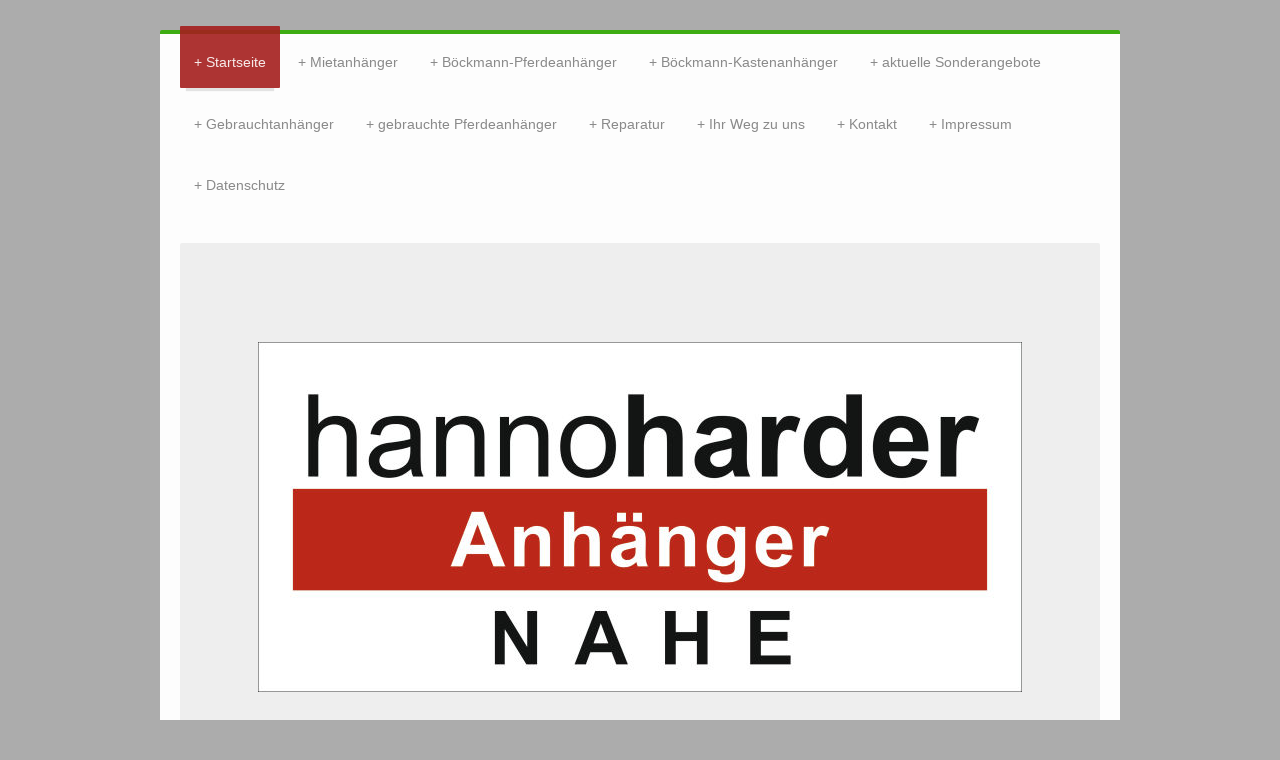

--- FILE ---
content_type: text/html; charset=UTF-8
request_url: https://www.hanno-harder-nahe.de/
body_size: 6915
content:
<!DOCTYPE html>
<html lang="de"  ><head prefix="og: http://ogp.me/ns# fb: http://ogp.me/ns/fb# business: http://ogp.me/ns/business#">
    <meta http-equiv="Content-Type" content="text/html; charset=utf-8"/>
    <meta name="generator" content="IONOS MyWebsite"/>
        
    <link rel="dns-prefetch" href="//cdn.website-start.de/"/>
    <link rel="dns-prefetch" href="//103.mod.mywebsite-editor.com"/>
    <link rel="dns-prefetch" href="https://103.sb.mywebsite-editor.com/"/>
    <link rel="shortcut icon" href="https://www.hanno-harder-nahe.de/s/misc/favicon.png?1331906286"/>
        <title>Hanno Harder Anhänger Nahe - Startseite</title>
    <style type="text/css">@media screen and (max-device-width: 1024px) {.diyw a.switchViewWeb {display: inline !important;}}</style>
    <style type="text/css">@media screen and (min-device-width: 1024px) {
            .mediumScreenDisabled { display:block }
            .smallScreenDisabled { display:block }
        }
        @media screen and (max-device-width: 1024px) { .mediumScreenDisabled { display:none } }
        @media screen and (max-device-width: 568px) { .smallScreenDisabled { display:none } }
                @media screen and (min-width: 1024px) {
            .mobilepreview .mediumScreenDisabled { display:block }
            .mobilepreview .smallScreenDisabled { display:block }
        }
        @media screen and (max-width: 1024px) { .mobilepreview .mediumScreenDisabled { display:none } }
        @media screen and (max-width: 568px) { .mobilepreview .smallScreenDisabled { display:none } }</style>
    <meta name="viewport" content="width=device-width, initial-scale=1, maximum-scale=1, minimal-ui"/>

<meta name="format-detection" content="telephone=no"/>
        <meta name="keywords" content="Hanno Harder Anhänger Nahe, Anhängervermietung, Böckmann, Anhängerreparatur, Anhänger kaufen, Anhänger reparieren, Pferdeanhängerboden, Anhängerreifen, Anhänger TÜV, HU,"/>
            <meta name="description" content="Hanno Harder Anhänger-Profi, Pferdeanhänger, Anhängerreparatur, Böckmann, Anhängerersatzteile, Hauptuntersuchung, TÜV, Pferdeanhängerboden, Anhängerreifen"/>
            <meta name="robots" content="index,follow"/>
        <link href="//cdn.website-start.de/templates/2044/style.css?1763478093678" rel="stylesheet" type="text/css"/>
    <link href="https://www.hanno-harder-nahe.de/s/style/theming.css?1706630091" rel="stylesheet" type="text/css"/>
    <link href="//cdn.website-start.de/app/cdn/min/group/web.css?1763478093678" rel="stylesheet" type="text/css"/>
<link href="//cdn.website-start.de/app/cdn/min/moduleserver/css/de_DE/common,shoppingbasket?1763478093678" rel="stylesheet" type="text/css"/>
    <link href="//cdn.website-start.de/app/cdn/min/group/mobilenavigation.css?1763478093678" rel="stylesheet" type="text/css"/>
    <link href="https://103.sb.mywebsite-editor.com/app/logstate2-css.php?site=367768601&amp;t=1768523088" rel="stylesheet" type="text/css"/>

<script type="text/javascript">
    /* <![CDATA[ */
var stagingMode = '';
    /* ]]> */
</script>
<script src="https://103.sb.mywebsite-editor.com/app/logstate-js.php?site=367768601&amp;t=1768523088"></script>

    <link href="//cdn.website-start.de/templates/2044/print.css?1763478093678" rel="stylesheet" media="print" type="text/css"/>
    <script type="text/javascript">
    /* <![CDATA[ */
    var systemurl = 'https://103.sb.mywebsite-editor.com/';
    var webPath = '/';
    var proxyName = '';
    var webServerName = 'www.hanno-harder-nahe.de';
    var sslServerUrl = 'https://www.hanno-harder-nahe.de';
    var nonSslServerUrl = 'http://www.hanno-harder-nahe.de';
    var webserverProtocol = 'http://';
    var nghScriptsUrlPrefix = '//103.mod.mywebsite-editor.com';
    var sessionNamespace = 'DIY_SB';
    var jimdoData = {
        cdnUrl:  '//cdn.website-start.de/',
        messages: {
            lightBox: {
    image : 'Bild',
    of: 'von'
}

        },
        isTrial: 0,
        pageId: 920136355    };
    var script_basisID = "367768601";

    diy = window.diy || {};
    diy.web = diy.web || {};

        diy.web.jsBaseUrl = "//cdn.website-start.de/s/build/";

    diy.context = diy.context || {};
    diy.context.type = diy.context.type || 'web';
    /* ]]> */
</script>

<script type="text/javascript" src="//cdn.website-start.de/app/cdn/min/group/web.js?1763478093678" crossorigin="anonymous"></script><script type="text/javascript" src="//cdn.website-start.de/s/build/web.bundle.js?1763478093678" crossorigin="anonymous"></script><script type="text/javascript" src="//cdn.website-start.de/app/cdn/min/group/mobilenavigation.js?1763478093678" crossorigin="anonymous"></script><script src="//cdn.website-start.de/app/cdn/min/moduleserver/js/de_DE/common,shoppingbasket?1763478093678"></script>
<script type="text/javascript" src="https://cdn.website-start.de/proxy/apps/oumae4/resource/dependencies/"></script><script type="text/javascript">
                    if (typeof require !== 'undefined') {
                        require.config({
                            waitSeconds : 10,
                            baseUrl : 'https://cdn.website-start.de/proxy/apps/oumae4/js/'
                        });
                    }
                </script><script type="text/javascript" src="//cdn.website-start.de/app/cdn/min/group/pfcsupport.js?1763478093678" crossorigin="anonymous"></script>    <meta property="og:type" content="business.business"/>
    <meta property="og:url" content="https://www.hanno-harder-nahe.de/"/>
    <meta property="og:title" content="Hanno Harder Anhänger Nahe - Startseite"/>
            <meta property="og:description" content="Hanno Harder Anhänger-Profi, Pferdeanhänger, Anhängerreparatur, Böckmann, Anhängerersatzteile, Hauptuntersuchung, TÜV, Pferdeanhängerboden, Anhängerreifen"/>
                <meta property="og:image" content="https://www.hanno-harder-nahe.de/s/misc/logo.jpg?t=1765692019"/>
        <meta property="business:contact_data:country_name" content="Deutschland"/>
    
    
    
    
    
    
    
    
</head>


<body class="body diyBgActive  startpage cc-pagemode-default diyfeNoSidebar diy-market-de_DE" data-pageid="920136355" id="page-920136355">
    
    <div class="diyw">
        <div class="diyweb">
	<div class="diyfeMobileNav">
		
<nav id="diyfeMobileNav" class="diyfeCA diyfeCA2" role="navigation">
    <a title="Navigation aufklappen/zuklappen">Navigation aufklappen/zuklappen</a>
    <ul class="mainNav1"><li class="current hasSubNavigation"><a data-page-id="920136355" href="https://www.hanno-harder-nahe.de/" class="current level_1"><span>Startseite</span></a></li><li class=" hasSubNavigation"><a data-page-id="920137278" href="https://www.hanno-harder-nahe.de/mietanhänger/" class=" level_1"><span>Mietanhänger</span></a><span class="diyfeDropDownSubOpener">&nbsp;</span><div class="diyfeDropDownSubList diyfeCA diyfeCA3"><ul class="mainNav2"><li class=" hasSubNavigation"><a data-page-id="920136357" href="https://www.hanno-harder-nahe.de/mietanhänger/mietbedingungen/" class=" level_2"><span>Mietbedingungen</span></a></li><li class=" hasSubNavigation"><a data-page-id="920188705" href="https://www.hanno-harder-nahe.de/mietanhänger/bedienung-mietanhänger/" class=" level_2"><span>Bedienung Mietanhänger</span></a></li></ul></div></li><li class=" hasSubNavigation"><a data-page-id="920186426" href="https://www.hanno-harder-nahe.de/böckmann-pferdeanhänger/" class=" level_1"><span>Böckmann-Pferdeanhänger</span></a><span class="diyfeDropDownSubOpener">&nbsp;</span><div class="diyfeDropDownSubList diyfeCA diyfeCA3"><ul class="mainNav2"><li class=" hasSubNavigation"><a data-page-id="920136356" href="https://www.hanno-harder-nahe.de/böckmann-pferdeanhänger/polyester-pferdeanhänger/" class=" level_2"><span>Polyester-Pferdeanhänger</span></a></li><li class=" hasSubNavigation"><a data-page-id="920188234" href="https://www.hanno-harder-nahe.de/böckmann-pferdeanhänger/aluminium-pferdeanhänger/" class=" level_2"><span>Aluminium Pferdeanhänger</span></a></li><li class=" hasSubNavigation"><a data-page-id="920188233" href="https://www.hanno-harder-nahe.de/böckmann-pferdeanhänger/plywood-pferdeanhänger/" class=" level_2"><span>Plywood Pferdeanhänger</span></a></li></ul></div></li><li class=" hasSubNavigation"><a data-page-id="925603574" href="https://www.hanno-harder-nahe.de/böckmann-kastenanhänger/" class=" level_1"><span>Böckmann-Kastenanhänger</span></a></li><li class=" hasSubNavigation"><a data-page-id="920387649" href="https://www.hanno-harder-nahe.de/aktuelle-sonderangebote/" class=" level_1"><span>aktuelle Sonderangebote</span></a></li><li class=" hasSubNavigation"><a data-page-id="920149921" href="https://www.hanno-harder-nahe.de/gebrauchtanhänger/" class=" level_1"><span>Gebrauchtanhänger</span></a></li><li class=" hasSubNavigation"><a data-page-id="925894636" href="https://www.hanno-harder-nahe.de/gebrauchte-pferdeanhänger/" class=" level_1"><span>gebrauchte Pferdeanhänger</span></a></li><li class=" hasSubNavigation"><a data-page-id="920137296" href="https://www.hanno-harder-nahe.de/reparatur/" class=" level_1"><span>Reparatur</span></a><span class="diyfeDropDownSubOpener">&nbsp;</span><div class="diyfeDropDownSubList diyfeCA diyfeCA3"><ul class="mainNav2"><li class=" hasSubNavigation"><a data-page-id="925875711" href="https://www.hanno-harder-nahe.de/reparatur/technischer-ratgeber/" class=" level_2"><span>Technischer Ratgeber</span></a></li></ul></div></li><li class=" hasSubNavigation"><a data-page-id="920136360" href="https://www.hanno-harder-nahe.de/ihr-weg-zu-uns/" class=" level_1"><span>Ihr Weg zu uns</span></a></li><li class=" hasSubNavigation"><a data-page-id="920136361" href="https://www.hanno-harder-nahe.de/kontakt/" class=" level_1"><span>Kontakt</span></a></li><li class=" hasSubNavigation"><a data-page-id="920136362" href="https://www.hanno-harder-nahe.de/impressum/" class=" level_1"><span>Impressum</span></a></li><li class=" hasSubNavigation"><a data-page-id="925894880" href="https://www.hanno-harder-nahe.de/datenschutz/" class=" level_1"><span>Datenschutz</span></a></li></ul></nav>
	</div>
  <div class="diywebContainer diyfeCA diyfeCA1">
    <div class="diywebHeader">
      <div class="diywebNav diywebNavMain diywebNav123">
        <div class="diywebLiveArea">
          <div class="webnavigation"><ul id="mainNav1" class="mainNav1"><li class="navTopItemGroup_1"><a data-page-id="920136355" href="https://www.hanno-harder-nahe.de/" class="current level_1"><span>Startseite</span></a></li><li class="navTopItemGroup_2"><a data-page-id="920137278" href="https://www.hanno-harder-nahe.de/mietanhänger/" class="level_1"><span>Mietanhänger</span></a></li><li class="navTopItemGroup_3"><a data-page-id="920186426" href="https://www.hanno-harder-nahe.de/böckmann-pferdeanhänger/" class="level_1"><span>Böckmann-Pferdeanhänger</span></a></li><li class="navTopItemGroup_4"><a data-page-id="925603574" href="https://www.hanno-harder-nahe.de/böckmann-kastenanhänger/" class="level_1"><span>Böckmann-Kastenanhänger</span></a></li><li class="navTopItemGroup_5"><a data-page-id="920387649" href="https://www.hanno-harder-nahe.de/aktuelle-sonderangebote/" class="level_1"><span>aktuelle Sonderangebote</span></a></li><li class="navTopItemGroup_6"><a data-page-id="920149921" href="https://www.hanno-harder-nahe.de/gebrauchtanhänger/" class="level_1"><span>Gebrauchtanhänger</span></a></li><li class="navTopItemGroup_7"><a data-page-id="925894636" href="https://www.hanno-harder-nahe.de/gebrauchte-pferdeanhänger/" class="level_1"><span>gebrauchte Pferdeanhänger</span></a></li><li class="navTopItemGroup_8"><a data-page-id="920137296" href="https://www.hanno-harder-nahe.de/reparatur/" class="level_1"><span>Reparatur</span></a></li><li class="navTopItemGroup_9"><a data-page-id="920136360" href="https://www.hanno-harder-nahe.de/ihr-weg-zu-uns/" class="level_1"><span>Ihr Weg zu uns</span></a></li><li class="navTopItemGroup_10"><a data-page-id="920136361" href="https://www.hanno-harder-nahe.de/kontakt/" class="level_1"><span>Kontakt</span></a></li><li class="navTopItemGroup_11"><a data-page-id="920136362" href="https://www.hanno-harder-nahe.de/impressum/" class="level_1"><span>Impressum</span></a></li><li class="navTopItemGroup_12"><a data-page-id="925894880" href="https://www.hanno-harder-nahe.de/datenschutz/" class="level_1"><span>Datenschutz</span></a></li></ul></div>
        </div>
      </div>
    </div>
    <div class="diywebEmotionHeader">
      <div class="diywebLiveArea">
        
<style type="text/css" media="all">
.diyw div#emotion-header {
        max-width: 920px;
        max-height: 550px;
                background: #eeeeee;
    }

.diyw div#emotion-header-title-bg {
    left: 0%;
    top: 59%;
    width: 100%;
    height: 100%;

    background-color: #fcf302;
    opacity: 0.68;
    filter: alpha(opacity = 68.46);
    display: none;}
.diyw img#emotion-header-logo {
    left: 8.51%;
    top: 18.02%;
    background: transparent;
            width: 83.04%;
        height: 63.64%;
                border: none;
        padding: 0px;
        }

.diyw div#emotion-header strong#emotion-header-title {
    left: 0%;
    top: 0%;
    color: #fcf302;
        font: normal normal 5px/120% Helvetica, 'Helvetica Neue', 'Trebuchet MS', sans-serif;
}

.diyw div#emotion-no-bg-container{
    max-height: 550px;
}

.diyw div#emotion-no-bg-container .emotion-no-bg-height {
    margin-top: 59.78%;
}
</style>
<div id="emotion-header" data-action="loadView" data-params="active" data-imagescount="0">
            <img src="https://www.hanno-harder-nahe.de/s/img/emotionheader.gif?1641390215.920px.550px" id="emotion-header-img" alt=""/>
            
        <div id="ehSlideshowPlaceholder">
            <div id="ehSlideShow">
                <div class="slide-container">
                                </div>
            </div>
        </div>


        <script type="text/javascript">
        //<![CDATA[
                diy.module.emotionHeader.slideShow.init({ slides: [] });
        //]]>
        </script>

    
                        <a href="https://www.hanno-harder-nahe.de/">
        
                    <img id="emotion-header-logo" src="https://www.hanno-harder-nahe.de/s/misc/logo.jpg?t=1765692020" alt=""/>
        
                    </a>
            
    
            <strong id="emotion-header-title" style="text-align: left"></strong>
                    <div class="notranslate">
                <svg xmlns="http://www.w3.org/2000/svg" version="1.1" id="emotion-header-title-svg" viewBox="0 0 920 550" preserveAspectRatio="xMinYMin meet"><text style="font-family:Helvetica, 'Helvetica Neue', 'Trebuchet MS', sans-serif;font-size:5px;font-style:normal;font-weight:normal;fill:#fcf302;line-height:1.2em;"><tspan x="0" style="text-anchor: start" dy="0.95em"> </tspan></text></svg>
            </div>
            
    
    <script type="text/javascript">
    //<![CDATA[
    (function ($) {
        function enableSvgTitle() {
                        var titleSvg = $('svg#emotion-header-title-svg'),
                titleHtml = $('#emotion-header-title'),
                emoWidthAbs = 920,
                emoHeightAbs = 550,
                offsetParent,
                titlePosition,
                svgBoxWidth,
                svgBoxHeight;

                        if (titleSvg.length && titleHtml.length) {
                offsetParent = titleHtml.offsetParent();
                titlePosition = titleHtml.position();
                svgBoxWidth = titleHtml.width();
                svgBoxHeight = titleHtml.height();

                                titleSvg.get(0).setAttribute('viewBox', '0 0 ' + svgBoxWidth + ' ' + svgBoxHeight);
                titleSvg.css({
                   left: Math.roundTo(100 * titlePosition.left / offsetParent.width(), 3) + '%',
                   top: Math.roundTo(100 * titlePosition.top / offsetParent.height(), 3) + '%',
                   width: Math.roundTo(100 * svgBoxWidth / emoWidthAbs, 3) + '%',
                   height: Math.roundTo(100 * svgBoxHeight / emoHeightAbs, 3) + '%'
                });

                titleHtml.css('visibility','hidden');
                titleSvg.css('visibility','visible');
            }
        }

        
            var posFunc = function($, overrideSize) {
                var elems = [], containerWidth, containerHeight;
                                    elems.push({
                        selector: '#emotion-header-title',
                        overrideSize: true,
                        horPos: 0,
                        vertPos: 0                    });
                    lastTitleWidth = $('#emotion-header-title').width();
                                                elems.push({
                    selector: '#emotion-header-title-bg',
                    horPos: 0,
                    vertPos: 52.99                });
                                
                containerWidth = parseInt('920');
                containerHeight = parseInt('550');

                for (var i = 0; i < elems.length; ++i) {
                    var el = elems[i],
                        $el = $(el.selector),
                        pos = {
                            left: el.horPos,
                            top: el.vertPos
                        };
                    if (!$el.length) continue;
                    var anchorPos = $el.anchorPosition();
                    anchorPos.$container = $('#emotion-header');

                    if (overrideSize === true || el.overrideSize === true) {
                        anchorPos.setContainerSize(containerWidth, containerHeight);
                    } else {
                        anchorPos.setContainerSize(null, null);
                    }

                    var pxPos = anchorPos.fromAnchorPosition(pos),
                        pcPos = anchorPos.toPercentPosition(pxPos);

                    var elPos = {};
                    if (!isNaN(parseFloat(pcPos.top)) && isFinite(pcPos.top)) {
                        elPos.top = pcPos.top + '%';
                    }
                    if (!isNaN(parseFloat(pcPos.left)) && isFinite(pcPos.left)) {
                        elPos.left = pcPos.left + '%';
                    }
                    $el.css(elPos);
                }

                // switch to svg title
                enableSvgTitle();
            };

                        var $emotionImg = jQuery('#emotion-header-img');
            if ($emotionImg.length > 0) {
                // first position the element based on stored size
                posFunc(jQuery, true);

                // trigger reposition using the real size when the element is loaded
                var ehLoadEvTriggered = false;
                $emotionImg.one('load', function(){
                    posFunc(jQuery);
                    ehLoadEvTriggered = true;
                                        diy.module.emotionHeader.slideShow.start();
                                    }).each(function() {
                                        if(this.complete || typeof this.complete === 'undefined') {
                        jQuery(this).load();
                    }
                });

                                noLoadTriggeredTimeoutId = setTimeout(function() {
                    if (!ehLoadEvTriggered) {
                        posFunc(jQuery);
                    }
                    window.clearTimeout(noLoadTriggeredTimeoutId)
                }, 5000);//after 5 seconds
            } else {
                jQuery(function(){
                    posFunc(jQuery);
                });
            }

                        if (jQuery.isBrowser && jQuery.isBrowser.ie8) {
                var longTitleRepositionCalls = 0;
                longTitleRepositionInterval = setInterval(function() {
                    if (lastTitleWidth > 0 && lastTitleWidth != jQuery('#emotion-header-title').width()) {
                        posFunc(jQuery);
                    }
                    longTitleRepositionCalls++;
                    // try this for 5 seconds
                    if (longTitleRepositionCalls === 5) {
                        window.clearInterval(longTitleRepositionInterval);
                    }
                }, 1000);//each 1 second
            }

            }(jQuery));
    //]]>
    </script>

    </div>

      </div>
    </div>
    <div class="diywebContent">
      <div class="diywebLiveArea">
        <div class="diywebMain">
          <div class="diywebGutter">
            
        <div id="content_area">
        	<div id="content_start"></div>
        	
        
        <div id="matrix_1024648452" class="sortable-matrix" data-matrixId="1024648452"><div class="n module-type-textWithImage diyfeLiveArea "> 
<div class="clearover " id="textWithImage-5782151480">
<div class="align-container imgleft imgblock" style="max-width: 100%; width: 365px;">
    <a class="imagewrapper" href="https://www.hanno-harder-nahe.de/s/cc_images/teaserbox_2412611433.jpg?t=1570195822" rel="lightbox[5782151480]">
        <img src="https://www.hanno-harder-nahe.de/s/cc_images/cache_2412611433.jpg?t=1570195822" id="image_5782151480" alt="" style="width:100%"/>
    </a>


</div> 
<div class="textwrapper">
<p align="center" style="text-align: center; line-height: normal;"><span style="font-size:48px;"><span style="font-family: &quot;Arial Black&quot;,&quot;sans-serif&quot;;">Ihr</span></span></p>
<p align="center" style="text-align: center; line-height: normal;"><span style="font-size:48px;"><span style="font-family: &quot;Arial Black&quot;,&quot;sans-serif&quot;;">Böckmann-Händler</span></span></p>
<p align="center" style="text-align: center; line-height: normal;"> </p>
</div>
</div> 
<script type="text/javascript">
    //<![CDATA[
    jQuery(document).ready(function($){
        var $target = $('#textWithImage-5782151480');

        if ($.fn.swipebox && Modernizr.touch) {
            $target
                .find('a[rel*="lightbox"]')
                .addClass('swipebox')
                .swipebox();
        } else {
            $target.tinyLightbox({
                item: 'a[rel*="lightbox"]',
                cycle: false,
                hideNavigation: true
            });
        }
    });
    //]]>
</script>
 </div><div class="n module-type-hr diyfeLiveArea "> <div style="padding: 15px 0px">
    <div class="hr"></div>
</div>
 </div><div class="n module-type-text diyfeLiveArea "> <p><span style="font-size: 26px;"><strong><span style="line-height: 115%;">Guten Tag,</span></strong></span></p>
<p> </p>
<p><span style="font-size: 24px;"><strong><span style="line-height: 115%;">bei Hanno Harder in Nahe</span></strong></span></p>
<p><span style="font-size: 24px;"><strong><span style="line-height: 115%;">sind Sie goldrichtig,</span></strong></span></p>
<p><span style="font-size: 24px;"><strong><span style="line-height: 115%;">wenn es um Pkw-Anhänger geht:</span></strong></span></p>
<p> </p>
<p> </p>
<p> </p>
<p style="text-align: center;"><strong><span style="font-size:48px;"><span style="color: rgb(183, 28, 28);"><span style="line-height: 115%;">Kaufen – Mieten -
Reparieren</span></span></span></strong></p>
<p> </p> </div><div class="n module-type-hr diyfeLiveArea "> <div style="padding: 15px 0px">
    <div class="hr"></div>
</div>
 </div><div class="n module-type-header diyfeLiveArea "> <h1><span class="diyfeDecoration">Anhängerverkauf</span></h1> </div><div class="n module-type-textWithImage diyfeLiveArea "> 
<div class="clearover " id="textWithImage-5781877082">
<div class="align-container imgleft" style="max-width: 100%; width: 245px;">
    <a class="imagewrapper" href="https://www.hanno-harder-nahe.de/böckmann-pferdeanhänger/">
        <img src="https://www.hanno-harder-nahe.de/s/cc_images/cache_2487663827.jpg?t=1587626096" id="image_5781877082" alt="" style="width:100%"/>
    </a>


</div> 
<div class="textwrapper">
<p><span style="font-size:18px;">Seit 2000 sind wir Böckmann-Vertriebspartner für das gesamte Lieferprogramm - insbesondere Pferdeanhänger.</span></p>
<p> </p>
<p><span style="font-size:18px;">Wir führen Pferdeanhänger, Kipper, Kastenanhänger, Autotransporter, Kofferanhänger, Motorradanhänger, Viehanhänger, Bootsanhänger usw.</span></p>
</div>
</div> 
<script type="text/javascript">
    //<![CDATA[
    jQuery(document).ready(function($){
        var $target = $('#textWithImage-5781877082');

        if ($.fn.swipebox && Modernizr.touch) {
            $target
                .find('a[rel*="lightbox"]')
                .addClass('swipebox')
                .swipebox();
        } else {
            $target.tinyLightbox({
                item: 'a[rel*="lightbox"]',
                cycle: false,
                hideNavigation: true
            });
        }
    });
    //]]>
</script>
 </div><div class="n module-type-hr diyfeLiveArea "> <div style="padding: 10px 0px">
    <div class="hr"></div>
</div>
 </div><div class="n module-type-header diyfeLiveArea "> <h1><span class="diyfeDecoration">Anhängervermietung</span></h1> </div><div class="n module-type-textWithImage diyfeLiveArea "> 
<div class="clearover " id="textWithImage-5781877083">
<div class="align-container imgleft" style="max-width: 100%; width: 244px;">
    <a class="imagewrapper" href="https://www.hanno-harder-nahe.de/mietanhänger/">
        <img src="https://www.hanno-harder-nahe.de/s/cc_images/cache_2412482121.jpg?t=1525354083" id="image_5781877083" alt="" style="width:100%"/>
    </a>


</div> 
<div class="textwrapper">
<p style="text-align: left;"> </p>
<p style="text-align: left;"><span style="font-size:18px;">Greifen Sie unbürokratisch auf unsere große, technisch gepflegte Mietflotte von Pkw-Anhängern zu. Für jeden Zweck - egal ob privat oder
geschäftlich.</span></p>
</div>
</div> 
<script type="text/javascript">
    //<![CDATA[
    jQuery(document).ready(function($){
        var $target = $('#textWithImage-5781877083');

        if ($.fn.swipebox && Modernizr.touch) {
            $target
                .find('a[rel*="lightbox"]')
                .addClass('swipebox')
                .swipebox();
        } else {
            $target.tinyLightbox({
                item: 'a[rel*="lightbox"]',
                cycle: false,
                hideNavigation: true
            });
        }
    });
    //]]>
</script>
 </div><div class="n module-type-hr diyfeLiveArea "> <div style="padding: 10px 0px">
    <div class="hr"></div>
</div>
 </div><div class="n module-type-header diyfeLiveArea "> <h1><span class="diyfeDecoration">Meisterwerkstatt</span></h1> </div><div class="n module-type-textWithImage diyfeLiveArea "> 
<div class="clearover " id="textWithImage-5781927939">
<div class="align-container imgleft" style="max-width: 100%; width: 247px;">
    <a class="imagewrapper" href="https://www.hanno-harder-nahe.de/s/cc_images/teaserbox_2412508695.jpg?t=1525354098" rel="lightbox[5781927939]">
        <img src="https://www.hanno-harder-nahe.de/s/cc_images/cache_2412508695.jpg?t=1525354098" id="image_5781927939" alt="" style="width:100%"/>
    </a>


</div> 
<div class="textwrapper">
<p> </p>
<p><span style="font-size:18px;">Unsere moderne Meisterwerkstatt sichert mit geschulten Monteuren und modernster Werkstattaustattung höchsten Sicherheitstandard Ihres Pkw-Anhängers.</span></p>
</div>
</div> 
<script type="text/javascript">
    //<![CDATA[
    jQuery(document).ready(function($){
        var $target = $('#textWithImage-5781927939');

        if ($.fn.swipebox && Modernizr.touch) {
            $target
                .find('a[rel*="lightbox"]')
                .addClass('swipebox')
                .swipebox();
        } else {
            $target.tinyLightbox({
                item: 'a[rel*="lightbox"]',
                cycle: false,
                hideNavigation: true
            });
        }
    });
    //]]>
</script>
 </div><div class="n module-type-hr diyfeLiveArea "> <div style="padding: 10px 0px">
    <div class="hr"></div>
</div>
 </div><div class="n module-type-header diyfeLiveArea "> <h1><span class="diyfeDecoration">Hauptuntersuchungen</span></h1> </div><div class="n module-type-textWithImage diyfeLiveArea "> 
<div class="clearover " id="textWithImage-5781928820">
<div class="align-container imgleft" style="max-width: 100%; width: 250px;">
    <a class="imagewrapper" href="https://www.hanno-harder-nahe.de/s/cc_images/teaserbox_2412509033.jpg?t=1525354121" rel="lightbox[5781928820]">
        <img src="https://www.hanno-harder-nahe.de/s/cc_images/cache_2412509033.jpg?t=1525354121" id="image_5781928820" alt="" style="width:100%"/>
    </a>


</div> 
<div class="textwrapper">
<p> </p>
<p><span style="font-size:18px;">Wir sind anerkannter Prüfort verschiedener Prüforganisationen. Eigener Bremsenprüfstand und fachkundige Vorbereitung zur Hauptuntersuchung bescheren Ihrem Anhänger
die begehrte Plakette.</span></p>
</div>
</div> 
<script type="text/javascript">
    //<![CDATA[
    jQuery(document).ready(function($){
        var $target = $('#textWithImage-5781928820');

        if ($.fn.swipebox && Modernizr.touch) {
            $target
                .find('a[rel*="lightbox"]')
                .addClass('swipebox')
                .swipebox();
        } else {
            $target.tinyLightbox({
                item: 'a[rel*="lightbox"]',
                cycle: false,
                hideNavigation: true
            });
        }
    });
    //]]>
</script>
 </div><div class="n module-type-hr diyfeLiveArea "> <div style="padding: 10px 0px">
    <div class="hr"></div>
</div>
 </div><div class="n module-type-header diyfeLiveArea "> <h1><span class="diyfeDecoration">Ersatzteile</span></h1> </div><div class="n module-type-hr diyfeLiveArea "> <div style="padding: 10px 0px">
    <div class="hr"></div>
</div>
 </div><div class="n module-type-textWithImage diyfeLiveArea "> 
<div class="clearover " id="textWithImage-5781940499">
<div class="align-container imgleft" style="max-width: 100%; width: 150px;">
    <a class="imagewrapper" href="https://www.hanno-harder-nahe.de/s/cc_images/teaserbox_2412513711.jpg?t=1525349152" rel="lightbox[5781940499]">
        <img src="https://www.hanno-harder-nahe.de/s/cc_images/cache_2412513711.jpg?t=1525349152" id="image_5781940499" alt="" style="width:100%"/>
    </a>


</div> 
<div class="textwrapper">
<p> </p>
<p> </p>
<p><span style="font-size:18px;"><strong>Bei uns erhalten Sie Ersatzteile in Erstausrüster-Qualität für Pkw-Anhänger aller namhaften Hersteller - schnell und günstig.</strong></span></p>
</div>
</div> 
<script type="text/javascript">
    //<![CDATA[
    jQuery(document).ready(function($){
        var $target = $('#textWithImage-5781940499');

        if ($.fn.swipebox && Modernizr.touch) {
            $target
                .find('a[rel*="lightbox"]')
                .addClass('swipebox')
                .swipebox();
        } else {
            $target.tinyLightbox({
                item: 'a[rel*="lightbox"]',
                cycle: false,
                hideNavigation: true
            });
        }
    });
    //]]>
</script>
 </div><div class="n module-type-spacer diyfeLiveArea "> <div class="the-spacer id5812019363" style="height: 60px;">
</div>
 </div></div>
        
        
        </div>
          </div>
        </div>
        <div class="diywebSecondary diyfeCA diyfeCA3">
          <div class="diywebNav diywebNav23">
            <div class="diywebGutter">
              <div class="webnavigation"></div>
            </div>
          </div>
          <div class="diywebSidebar">
            <div class="diywebGutter">
              
            </div>
          </div><!-- .diywebSidebar -->
        </div><!-- .diywebSecondary -->
      </div>
    </div><!-- .diywebContent -->
    <div class="diywebFooter diyfeCA diyfeCA4">
      <div class="diywebLiveArea">
        <div class="diywebGutter">
          <div id="contentfooter">
    <div class="leftrow">
                        <a rel="nofollow" href="javascript:window.print();">
                    <img class="inline" height="14" width="18" src="//cdn.website-start.de/s/img/cc/printer.gif" alt=""/>
                    Druckversion                </a> <span class="footer-separator">|</span>
                <a href="https://www.hanno-harder-nahe.de/sitemap/">Sitemap</a>
                        <br/> © Hanno Harder Nahe 2012
            </div>
    <script type="text/javascript">
        window.diy.ux.Captcha.locales = {
            generateNewCode: 'Neuen Code generieren',
            enterCode: 'Bitte geben Sie den Code ein'
        };
        window.diy.ux.Cap2.locales = {
            generateNewCode: 'Neuen Code generieren',
            enterCode: 'Bitte geben Sie den Code ein'
        };
    </script>
    <div class="rightrow">
                    <span class="loggedout">
                <a rel="nofollow" id="login" href="https://login.1and1-editor.com/367768601/www.hanno-harder-nahe.de/de?pageId=920136355">
                    Login                </a>
            </span>
                <p><a class="diyw switchViewWeb" href="javascript:switchView('desktop');">Webansicht</a><a class="diyw switchViewMobile" href="javascript:switchView('mobile');">Mobile-Ansicht</a></p>
                <span class="loggedin">
            <a rel="nofollow" id="logout" href="https://103.sb.mywebsite-editor.com/app/cms/logout.php">Logout</a> <span class="footer-separator">|</span>
            <a rel="nofollow" id="edit" href="https://103.sb.mywebsite-editor.com/app/367768601/920136355/">Seite bearbeiten</a>
        </span>
    </div>
</div>
            <div id="loginbox" class="hidden">
                <script type="text/javascript">
                    /* <![CDATA[ */
                    function forgotpw_popup() {
                        var url = 'https://passwort.1und1.de/xml/request/RequestStart';
                        fenster = window.open(url, "fenster1", "width=600,height=400,status=yes,scrollbars=yes,resizable=yes");
                        // IE8 doesn't return the window reference instantly or at all.
                        // It may appear the call failed and fenster is null
                        if (fenster && fenster.focus) {
                            fenster.focus();
                        }
                    }
                    /* ]]> */
                </script>
                                <img class="logo" src="//cdn.website-start.de/s/img/logo.gif" alt="IONOS" title="IONOS"/>

                <div id="loginboxOuter"></div>
            </div>
        

        </div>
      </div>
    </div><!-- .diywebFooter -->
  </div><!-- .diywebContainer -->
</div><!-- .diyweb -->    </div>

    
    </body>


<!-- rendered at Sun, 14 Dec 2025 07:00:20 +0100 -->
</html>
